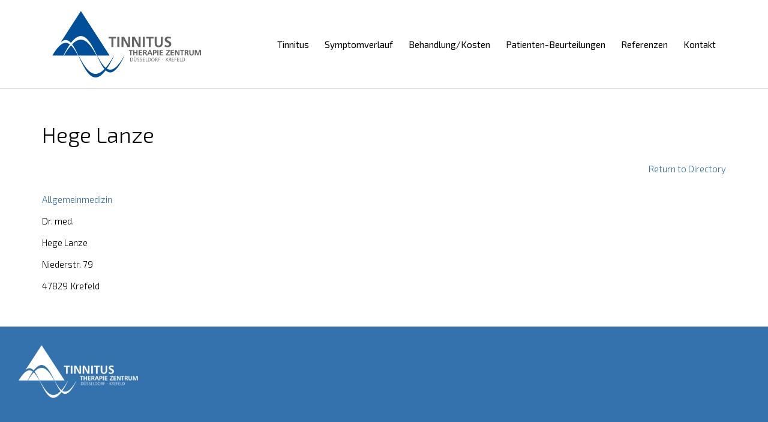

--- FILE ---
content_type: text/html; charset=UTF-8
request_url: https://t-t-z.de/arztsuche/8590/hege-lanze/
body_size: 12598
content:
<!DOCTYPE html>
<!--[if IE]><![endif]-->
<!--[if IE 8 ]> <html lang="de" class="no-js ie8"> <![endif]-->
<!--[if IE 9 ]> <html lang="de" class="no-js ie9"> <![endif]-->
<!--[if (gt IE 9)|!(IE)]><!--> <html lang="de" class="no-ie no-js"> <!--<![endif]-->

<head>
	<meta charset="UTF-8" />
	<meta http-equiv="X-UA-Compatible" content="IE=edge,chrome=1" />
	<meta name="viewport" content="width=device-width, initial-scale=1">

	<link rel="pingback" href="https://t-t-z.de/xmlrpc.php" />
	<title>Hege Lanze &#8211; TTZ &#8211; Tinnitus Therapie Zentrum</title>
<meta name='robots' content='max-image-preview:large' />
<link rel='dns-prefetch' href='//fonts.googleapis.com' />
<link rel='dns-prefetch' href='//use.fontawesome.com' />
<link rel='dns-prefetch' href='//s.w.org' />
<link rel="alternate" type="application/rss+xml" title="TTZ - Tinnitus Therapie Zentrum &raquo; Feed" href="https://t-t-z.de/feed/" />
<link rel="alternate" type="application/rss+xml" title="TTZ - Tinnitus Therapie Zentrum &raquo; Kommentar-Feed" href="https://t-t-z.de/comments/feed/" />
<link rel="alternate" type="application/rss+xml" title="TTZ - Tinnitus Therapie Zentrum &raquo;  Kommentar-Feed" href="https://t-t-z.de/arztsuche/8590/hege-lanze/feed/" />
<script type="text/javascript">
window._wpemojiSettings = {"baseUrl":"https:\/\/s.w.org\/images\/core\/emoji\/13.1.0\/72x72\/","ext":".png","svgUrl":"https:\/\/s.w.org\/images\/core\/emoji\/13.1.0\/svg\/","svgExt":".svg","source":{"concatemoji":"https:\/\/t-t-z.de\/wp-includes\/js\/wp-emoji-release.min.js?ver=5.9.12"}};
/*! This file is auto-generated */
!function(e,a,t){var n,r,o,i=a.createElement("canvas"),p=i.getContext&&i.getContext("2d");function s(e,t){var a=String.fromCharCode;p.clearRect(0,0,i.width,i.height),p.fillText(a.apply(this,e),0,0);e=i.toDataURL();return p.clearRect(0,0,i.width,i.height),p.fillText(a.apply(this,t),0,0),e===i.toDataURL()}function c(e){var t=a.createElement("script");t.src=e,t.defer=t.type="text/javascript",a.getElementsByTagName("head")[0].appendChild(t)}for(o=Array("flag","emoji"),t.supports={everything:!0,everythingExceptFlag:!0},r=0;r<o.length;r++)t.supports[o[r]]=function(e){if(!p||!p.fillText)return!1;switch(p.textBaseline="top",p.font="600 32px Arial",e){case"flag":return s([127987,65039,8205,9895,65039],[127987,65039,8203,9895,65039])?!1:!s([55356,56826,55356,56819],[55356,56826,8203,55356,56819])&&!s([55356,57332,56128,56423,56128,56418,56128,56421,56128,56430,56128,56423,56128,56447],[55356,57332,8203,56128,56423,8203,56128,56418,8203,56128,56421,8203,56128,56430,8203,56128,56423,8203,56128,56447]);case"emoji":return!s([10084,65039,8205,55357,56613],[10084,65039,8203,55357,56613])}return!1}(o[r]),t.supports.everything=t.supports.everything&&t.supports[o[r]],"flag"!==o[r]&&(t.supports.everythingExceptFlag=t.supports.everythingExceptFlag&&t.supports[o[r]]);t.supports.everythingExceptFlag=t.supports.everythingExceptFlag&&!t.supports.flag,t.DOMReady=!1,t.readyCallback=function(){t.DOMReady=!0},t.supports.everything||(n=function(){t.readyCallback()},a.addEventListener?(a.addEventListener("DOMContentLoaded",n,!1),e.addEventListener("load",n,!1)):(e.attachEvent("onload",n),a.attachEvent("onreadystatechange",function(){"complete"===a.readyState&&t.readyCallback()})),(n=t.source||{}).concatemoji?c(n.concatemoji):n.wpemoji&&n.twemoji&&(c(n.twemoji),c(n.wpemoji)))}(window,document,window._wpemojiSettings);
</script>
<style type="text/css">
img.wp-smiley,
img.emoji {
	display: inline !important;
	border: none !important;
	box-shadow: none !important;
	height: 1em !important;
	width: 1em !important;
	margin: 0 0.07em !important;
	vertical-align: -0.1em !important;
	background: none !important;
	padding: 0 !important;
}
</style>
	<link rel='stylesheet' id='my-custom-block-frontend-css-css'  href='https://t-t-z.de/wp-content/plugins/wpdm-gutenberg-blocks/build/style.css?ver=5.9.12' type='text/css' media='all' />
<style id='global-styles-inline-css' type='text/css'>
body{--wp--preset--color--black: #000000;--wp--preset--color--cyan-bluish-gray: #abb8c3;--wp--preset--color--white: #ffffff;--wp--preset--color--pale-pink: #f78da7;--wp--preset--color--vivid-red: #cf2e2e;--wp--preset--color--luminous-vivid-orange: #ff6900;--wp--preset--color--luminous-vivid-amber: #fcb900;--wp--preset--color--light-green-cyan: #7bdcb5;--wp--preset--color--vivid-green-cyan: #00d084;--wp--preset--color--pale-cyan-blue: #8ed1fc;--wp--preset--color--vivid-cyan-blue: #0693e3;--wp--preset--color--vivid-purple: #9b51e0;--wp--preset--gradient--vivid-cyan-blue-to-vivid-purple: linear-gradient(135deg,rgba(6,147,227,1) 0%,rgb(155,81,224) 100%);--wp--preset--gradient--light-green-cyan-to-vivid-green-cyan: linear-gradient(135deg,rgb(122,220,180) 0%,rgb(0,208,130) 100%);--wp--preset--gradient--luminous-vivid-amber-to-luminous-vivid-orange: linear-gradient(135deg,rgba(252,185,0,1) 0%,rgba(255,105,0,1) 100%);--wp--preset--gradient--luminous-vivid-orange-to-vivid-red: linear-gradient(135deg,rgba(255,105,0,1) 0%,rgb(207,46,46) 100%);--wp--preset--gradient--very-light-gray-to-cyan-bluish-gray: linear-gradient(135deg,rgb(238,238,238) 0%,rgb(169,184,195) 100%);--wp--preset--gradient--cool-to-warm-spectrum: linear-gradient(135deg,rgb(74,234,220) 0%,rgb(151,120,209) 20%,rgb(207,42,186) 40%,rgb(238,44,130) 60%,rgb(251,105,98) 80%,rgb(254,248,76) 100%);--wp--preset--gradient--blush-light-purple: linear-gradient(135deg,rgb(255,206,236) 0%,rgb(152,150,240) 100%);--wp--preset--gradient--blush-bordeaux: linear-gradient(135deg,rgb(254,205,165) 0%,rgb(254,45,45) 50%,rgb(107,0,62) 100%);--wp--preset--gradient--luminous-dusk: linear-gradient(135deg,rgb(255,203,112) 0%,rgb(199,81,192) 50%,rgb(65,88,208) 100%);--wp--preset--gradient--pale-ocean: linear-gradient(135deg,rgb(255,245,203) 0%,rgb(182,227,212) 50%,rgb(51,167,181) 100%);--wp--preset--gradient--electric-grass: linear-gradient(135deg,rgb(202,248,128) 0%,rgb(113,206,126) 100%);--wp--preset--gradient--midnight: linear-gradient(135deg,rgb(2,3,129) 0%,rgb(40,116,252) 100%);--wp--preset--duotone--dark-grayscale: url('#wp-duotone-dark-grayscale');--wp--preset--duotone--grayscale: url('#wp-duotone-grayscale');--wp--preset--duotone--purple-yellow: url('#wp-duotone-purple-yellow');--wp--preset--duotone--blue-red: url('#wp-duotone-blue-red');--wp--preset--duotone--midnight: url('#wp-duotone-midnight');--wp--preset--duotone--magenta-yellow: url('#wp-duotone-magenta-yellow');--wp--preset--duotone--purple-green: url('#wp-duotone-purple-green');--wp--preset--duotone--blue-orange: url('#wp-duotone-blue-orange');--wp--preset--font-size--small: 13px;--wp--preset--font-size--medium: 20px;--wp--preset--font-size--large: 36px;--wp--preset--font-size--x-large: 42px;}.has-black-color{color: var(--wp--preset--color--black) !important;}.has-cyan-bluish-gray-color{color: var(--wp--preset--color--cyan-bluish-gray) !important;}.has-white-color{color: var(--wp--preset--color--white) !important;}.has-pale-pink-color{color: var(--wp--preset--color--pale-pink) !important;}.has-vivid-red-color{color: var(--wp--preset--color--vivid-red) !important;}.has-luminous-vivid-orange-color{color: var(--wp--preset--color--luminous-vivid-orange) !important;}.has-luminous-vivid-amber-color{color: var(--wp--preset--color--luminous-vivid-amber) !important;}.has-light-green-cyan-color{color: var(--wp--preset--color--light-green-cyan) !important;}.has-vivid-green-cyan-color{color: var(--wp--preset--color--vivid-green-cyan) !important;}.has-pale-cyan-blue-color{color: var(--wp--preset--color--pale-cyan-blue) !important;}.has-vivid-cyan-blue-color{color: var(--wp--preset--color--vivid-cyan-blue) !important;}.has-vivid-purple-color{color: var(--wp--preset--color--vivid-purple) !important;}.has-black-background-color{background-color: var(--wp--preset--color--black) !important;}.has-cyan-bluish-gray-background-color{background-color: var(--wp--preset--color--cyan-bluish-gray) !important;}.has-white-background-color{background-color: var(--wp--preset--color--white) !important;}.has-pale-pink-background-color{background-color: var(--wp--preset--color--pale-pink) !important;}.has-vivid-red-background-color{background-color: var(--wp--preset--color--vivid-red) !important;}.has-luminous-vivid-orange-background-color{background-color: var(--wp--preset--color--luminous-vivid-orange) !important;}.has-luminous-vivid-amber-background-color{background-color: var(--wp--preset--color--luminous-vivid-amber) !important;}.has-light-green-cyan-background-color{background-color: var(--wp--preset--color--light-green-cyan) !important;}.has-vivid-green-cyan-background-color{background-color: var(--wp--preset--color--vivid-green-cyan) !important;}.has-pale-cyan-blue-background-color{background-color: var(--wp--preset--color--pale-cyan-blue) !important;}.has-vivid-cyan-blue-background-color{background-color: var(--wp--preset--color--vivid-cyan-blue) !important;}.has-vivid-purple-background-color{background-color: var(--wp--preset--color--vivid-purple) !important;}.has-black-border-color{border-color: var(--wp--preset--color--black) !important;}.has-cyan-bluish-gray-border-color{border-color: var(--wp--preset--color--cyan-bluish-gray) !important;}.has-white-border-color{border-color: var(--wp--preset--color--white) !important;}.has-pale-pink-border-color{border-color: var(--wp--preset--color--pale-pink) !important;}.has-vivid-red-border-color{border-color: var(--wp--preset--color--vivid-red) !important;}.has-luminous-vivid-orange-border-color{border-color: var(--wp--preset--color--luminous-vivid-orange) !important;}.has-luminous-vivid-amber-border-color{border-color: var(--wp--preset--color--luminous-vivid-amber) !important;}.has-light-green-cyan-border-color{border-color: var(--wp--preset--color--light-green-cyan) !important;}.has-vivid-green-cyan-border-color{border-color: var(--wp--preset--color--vivid-green-cyan) !important;}.has-pale-cyan-blue-border-color{border-color: var(--wp--preset--color--pale-cyan-blue) !important;}.has-vivid-cyan-blue-border-color{border-color: var(--wp--preset--color--vivid-cyan-blue) !important;}.has-vivid-purple-border-color{border-color: var(--wp--preset--color--vivid-purple) !important;}.has-vivid-cyan-blue-to-vivid-purple-gradient-background{background: var(--wp--preset--gradient--vivid-cyan-blue-to-vivid-purple) !important;}.has-light-green-cyan-to-vivid-green-cyan-gradient-background{background: var(--wp--preset--gradient--light-green-cyan-to-vivid-green-cyan) !important;}.has-luminous-vivid-amber-to-luminous-vivid-orange-gradient-background{background: var(--wp--preset--gradient--luminous-vivid-amber-to-luminous-vivid-orange) !important;}.has-luminous-vivid-orange-to-vivid-red-gradient-background{background: var(--wp--preset--gradient--luminous-vivid-orange-to-vivid-red) !important;}.has-very-light-gray-to-cyan-bluish-gray-gradient-background{background: var(--wp--preset--gradient--very-light-gray-to-cyan-bluish-gray) !important;}.has-cool-to-warm-spectrum-gradient-background{background: var(--wp--preset--gradient--cool-to-warm-spectrum) !important;}.has-blush-light-purple-gradient-background{background: var(--wp--preset--gradient--blush-light-purple) !important;}.has-blush-bordeaux-gradient-background{background: var(--wp--preset--gradient--blush-bordeaux) !important;}.has-luminous-dusk-gradient-background{background: var(--wp--preset--gradient--luminous-dusk) !important;}.has-pale-ocean-gradient-background{background: var(--wp--preset--gradient--pale-ocean) !important;}.has-electric-grass-gradient-background{background: var(--wp--preset--gradient--electric-grass) !important;}.has-midnight-gradient-background{background: var(--wp--preset--gradient--midnight) !important;}.has-small-font-size{font-size: var(--wp--preset--font-size--small) !important;}.has-medium-font-size{font-size: var(--wp--preset--font-size--medium) !important;}.has-large-font-size{font-size: var(--wp--preset--font-size--large) !important;}.has-x-large-font-size{font-size: var(--wp--preset--font-size--x-large) !important;}
</style>
<link rel='stylesheet' id='contact-form-7-css'  href='https://t-t-z.de/wp-content/plugins/contact-form-7/includes/css/styles.css?ver=5.4.2' type='text/css' media='all' />
<link rel='stylesheet' id='wpdm-font-awesome-css'  href='https://t-t-z.de/wp-content/plugins/download-manager/assets/fontawesome/css/all.min.css?ver=5.9.12' type='text/css' media='all' />
<link rel='stylesheet' id='wpdm-frontend-css-css'  href='https://t-t-z.de/wp-content/plugins/download-manager/assets/bootstrap/css/bootstrap.min.css?ver=5.9.12' type='text/css' media='all' />
<link rel='stylesheet' id='wpdm-front-css'  href='https://t-t-z.de/wp-content/plugins/download-manager/assets/css/front.css?ver=5.9.12' type='text/css' media='all' />
<link rel='stylesheet' id='rs-plugin-settings-css'  href='https://t-t-z.de/wp-content/plugins/revslider/public/assets/css/rs6.css?ver=6.4.4' type='text/css' media='all' />
<style id='rs-plugin-settings-inline-css' type='text/css'>
#rs-demo-id {}
</style>
<link rel='stylesheet' id='timetable_sf_style-css'  href='https://t-t-z.de/wp-content/plugins/timetable/style/superfish.css?ver=5.9.12' type='text/css' media='all' />
<link rel='stylesheet' id='timetable_style-css'  href='https://t-t-z.de/wp-content/plugins/timetable/style/style.css?ver=5.9.12' type='text/css' media='all' />
<link rel='stylesheet' id='timetable_event_template-css'  href='https://t-t-z.de/wp-content/plugins/timetable/style/event_template.css?ver=5.9.12' type='text/css' media='all' />
<link rel='stylesheet' id='timetable_responsive_style-css'  href='https://t-t-z.de/wp-content/plugins/timetable/style/responsive.css?ver=5.9.12' type='text/css' media='all' />
<link rel='stylesheet' id='timetable_font_lato-css'  href='https://fonts.googleapis.com/css?family=Lato%3A400%2C700&#038;ver=5.9.12' type='text/css' media='all' />
<link rel='stylesheet' id='parent-style-css'  href='https://t-t-z.de/wp-content/themes/health-center/style.css?ver=5.9.12' type='text/css' media='all' />
<link rel='stylesheet' id='child-style-css'  href='https://t-t-z.de/wp-content/themes/health-center-child/style.css?ver=5.9.12' type='text/css' media='all' />
<link rel='stylesheet' id='wpbdp_font_awesome-css'  href='https://use.fontawesome.com/releases/v5.14.0/css/all.css?ver=5.14.0' type='text/css' media='all' />
<link rel='stylesheet' id='wpbdp-widgets-css'  href='https://t-t-z.de/wp-content/plugins/business-directory-plugin/assets/css/widgets.min.css?ver=5.13.4' type='text/css' media='all' />
<link rel='stylesheet' id='wpbdp-base-css-css'  href='https://t-t-z.de/wp-content/plugins/business-directory-plugin/assets/css/wpbdp.min.css?ver=5.13.4' type='text/css' media='all' />
<style id='wpbdp-base-css-inline-css' type='text/css'>
html{ --bd-main-color:#569AF6; --bd-main-color-20:#569AF633;--bd-main-color-8:#569AF614;}
</style>
<link rel='stylesheet' id='video-js-css'  href='https://t-t-z.de/wp-content/plugins/video-embed-thumbnail-generator/video-js/v5/video-js.min.css?ver=5.20.5' type='text/css' media='all' />
<link rel='stylesheet' id='video-js-kg-skin-css'  href='https://t-t-z.de/wp-content/plugins/video-embed-thumbnail-generator/video-js/v5/kg-video-js-skin.css?ver=4.7.4b' type='text/css' media='all' />
<link rel='stylesheet' id='kgvid_video_styles-css'  href='https://t-t-z.de/wp-content/plugins/video-embed-thumbnail-generator/css/kgvid_styles.css?ver=4.7.4b' type='text/css' media='all' />
<link rel='stylesheet' id='wpv-gfonts-css'  href='//fonts.googleapis.com/css?family=Exo+2%3A300%2Cbold%2C600italic%2Cnormal&#038;subset=latin&#038;ver=13' type='text/css' media='all' />
<link rel='stylesheet' id='front-magnific-popup-css'  href='https://t-t-z.de/wp-content/themes/health-center/wpv_theme/assets/css/magnific.css?ver=5.9.12' type='text/css' media='all' />
<link rel='stylesheet' id='front-all-css'  href='https://t-t-z.de/wp-content/themes/health-center/cache/all.css?ver=1527259836' type='text/css' media='all' />
<style id='front-all-inline-css' type='text/css'>
.page-id-1849 .page-header .title {
padding-top: 60px;
}
.clearboth { clear: both; }

.beurteilungen h2 {
    color: #3472ad;
}

#wpv-overlay-search {
    display: none;
}

/* Welcome page only! */
.screens .linkarea img{
	box-shadow: 0px 2px 4px 0px rgba(0,0,0,0.10);
	transition: all .3s ease;
	border-radius: 2px;
}

.screens .linkarea img:hover {
	box-shadow: 0px 2px 20px 0px rgba(0,0,0,0.16);
	margin-top: -10px;
}
.page-id-7948 #style-switcher{
display: none;
}

.w-header {
	text-align: center;
}
.w-header .grid-1-5{
	display: inline-block;
	float: none;
	vertical-align: top:
}
.w-header h3{
	margin: 0px;
	font-weight: 600;
	color: #fff;
}
.w-header p{
	margin-top: 0.5em
}
.w-header .sep-3{
	opacity: 0.2;
}
.w-header h1, .w-header h4, .w-header p, .w-white{
	color: #fff !important;
}

body.page-id-7948.no-header-sidebars.no-page-header .page-wrapper{
	padding-top: 0px;
}

.page-id-7948 h2{
	font-size: 3em;
	line-height: 1em;
	font-weight: 100;
	color: #7C8A8D;
	margin-bottom: 10px;
}

.big-text {
	font-size: 1.3em;
	line-height: 1.2em;
	font-weight: 100
}

.plugin-logos img{
	padding: 0px 20px;
	display: inline-block;
}


.more-testimonials{
	border: solid 1px #EDEDED;
	text-align: center;
	padding: 20px 30px;
	border: 1px solid #D9D9D9;
}
.more-testimonials h3{
	margin-bottom: 9px;
	margin-top: 6px;
}
.more-testimonials p{
	margin-top: 0px;
}
.dark-bg h2{
	color: #fff !important;
}

@media (max-width: 958px){
.twitter-button{
	margin-bottom: 20px;
}
body.page-id-7948 .row{
	margin-bottom: 0px;
}
.w-hide-bg{
	padding:0px !important;
	background-image: none !important;
}
.dark-bg{
	background-image: none !important;
}

.w-mobile-hide{
	display: none;
}
.w-hide-bg .push{
	display: none;
}
}

input[type="button"].wpbdp-button
{
    display:inline;
    width: 200px;
    margin: 0 10px;
}
.wpbdp-main-links {
    width: 100%;
}

.wpbdp-field-plz {
  display: inline;
  float: left !important;
  margin-right: 5px;
  width: auto !important;
}

.wpbdp-pagination .next {
  float: right;
  padding-bottom: 15px;
}

#wpbdp-search-form input[type="submit"] {
  width: 200px;
}

.widget_search .searchform::before, .widget_search #searchform::before, .widget_product_search .searchform::before, .widget_product_search #searchform::before {
  font: 26px/48px icomoon;
}

#main-menu .menu .sub-menu {
  width: 250px;
}

.loop-wrapper.news .post-article .post-content-outer {
  padding: 0px 0 0;
}

/* Footer */
footer.main-footer .widget.widget_nav_menu .menu li.current_page_item a {
  padding: 10px !important;
}

/* Mobile Menu */
.csstransforms.js .responsive-layout .mp-back {
  background: #3472ad;
}
</style>
<link rel='stylesheet' id='shiftnav-css'  href='https://t-t-z.de/wp-content/plugins/shiftnav-responsive-mobile-menu/assets/css/shiftnav.min.css?ver=1.7.1' type='text/css' media='all' />
<link rel='stylesheet' id='shiftnav-font-awesome-css'  href='https://t-t-z.de/wp-content/plugins/shiftnav-responsive-mobile-menu/assets/css/fontawesome/css/font-awesome.min.css?ver=1.7.1' type='text/css' media='all' />
<link rel='stylesheet' id='shiftnav-light-css'  href='https://t-t-z.de/wp-content/plugins/shiftnav-responsive-mobile-menu/assets/css/skins/light.css?ver=1.7.1' type='text/css' media='all' />
<script type='text/javascript' src='https://t-t-z.de/wp-includes/js/jquery/jquery.min.js?ver=3.6.0' id='jquery-core-js'></script>
<script type='text/javascript' src='https://t-t-z.de/wp-includes/js/jquery/jquery-migrate.min.js?ver=3.3.2' id='jquery-migrate-js'></script>
<script type='text/javascript' src='https://t-t-z.de/wp-content/plugins/download-manager/assets/bootstrap/js/popper.min.js?ver=5.9.12' id='wpdm-poper-js'></script>
<script type='text/javascript' src='https://t-t-z.de/wp-content/plugins/download-manager/assets/bootstrap/js/bootstrap.min.js?ver=5.9.12' id='wpdm-frontend-js-js'></script>
<script type='text/javascript' id='wpdm-frontjs-js-extra'>
/* <![CDATA[ */
var wpdm_url = {"home":"https:\/\/t-t-z.de\/","site":"https:\/\/t-t-z.de\/","ajax":"https:\/\/t-t-z.de\/wp-admin\/admin-ajax.php"};
var wpdm_js = {"spinner":"<i class=\"fas fa-sun fa-spin\"><\/i>","client_id":"11ea73a682762d26e0c7fee5da6d5ee5"};
var wpdm_strings = {"pass_var":"Password Verified!","pass_var_q":"Please click following button to start download.","start_dl":"Start Download"};
/* ]]> */
</script>
<script type='text/javascript' src='https://t-t-z.de/wp-content/plugins/download-manager/assets/js/front.js?ver=3.2.86' id='wpdm-frontjs-js'></script>
<script type='text/javascript' src='https://t-t-z.de/wp-content/plugins/revslider/public/assets/js/rbtools.min.js?ver=6.4.4' id='tp-tools-js'></script>
<script type='text/javascript' src='https://t-t-z.de/wp-content/plugins/revslider/public/assets/js/rs6.min.js?ver=6.4.4' id='revmin-js'></script>
<script type='text/javascript' src='https://t-t-z.de/wp-includes/js/jquery/ui/core.min.js?ver=1.13.1' id='jquery-ui-core-js'></script>
<script type='text/javascript' src='https://t-t-z.de/wp-content/plugins/timetable/js/timetable.js?ver=5.9.12' id='timetable_main-js'></script>
<script type='text/javascript' src='https://t-t-z.de/wp-content/themes/health-center/vamtam/assets/js/modernizr.min.js?ver=5.9.12' id='modernizr-js'></script>
<script type='text/javascript' src='https://t-t-z.de/wp-content/plugins/business-directory-plugin/assets/vendor/jQuery-File-Upload/js/jquery.iframe-transport.js?ver=10.7.0' id='jquery-file-upload-iframe-transport-js'></script>
<script type='text/javascript' src='https://t-t-z.de/wp-content/plugins/business-directory-plugin/assets/vendor/jQuery-File-Upload/js/jquery.fileupload.js?ver=10.7.0' id='jquery-file-upload-js'></script>
<script type='text/javascript' src='https://t-t-z.de/wp-content/plugins/business-directory-plugin/assets/js/dnd-upload.min.js?ver=5.13.4' id='wpbdp-dnd-upload-js'></script>
<script type='text/javascript' src='https://t-t-z.de/wp-content/plugins/business-directory-plugin/assets/vendor/jquery-breakpoints/jquery-breakpoints.min.js?ver=0.0.11' id='breakpoints.js-js'></script>
<script type='text/javascript' src='https://t-t-z.de/wp-includes/js/jquery/ui/mouse.min.js?ver=1.13.1' id='jquery-ui-mouse-js'></script>
<script type='text/javascript' src='https://t-t-z.de/wp-includes/js/jquery/ui/sortable.min.js?ver=1.13.1' id='jquery-ui-sortable-js'></script>
<script type='text/javascript' src='https://t-t-z.de/wp-includes/js/jquery/ui/datepicker.min.js?ver=1.13.1' id='jquery-ui-datepicker-js'></script>
<script type='text/javascript' id='jquery-ui-datepicker-js-after'>
jQuery(function(jQuery){jQuery.datepicker.setDefaults({"closeText":"Schlie\u00dfen","currentText":"Heute","monthNames":["Januar","Februar","M\u00e4rz","April","Mai","Juni","Juli","August","September","Oktober","November","Dezember"],"monthNamesShort":["Jan.","Feb.","M\u00e4rz","Apr.","Mai","Juni","Juli","Aug.","Sep.","Okt.","Nov.","Dez."],"nextText":"Weiter","prevText":"Zur\u00fcck","dayNames":["Sonntag","Montag","Dienstag","Mittwoch","Donnerstag","Freitag","Samstag"],"dayNamesShort":["So.","Mo.","Di.","Mi.","Do.","Fr.","Sa."],"dayNamesMin":["S","M","D","M","D","F","S"],"dateFormat":"MM d, yy","firstDay":1,"isRTL":false});});
</script>
<script type='text/javascript' id='wpbdp-js-js-extra'>
/* <![CDATA[ */
var wpbdp_global = {"ajaxurl":"https:\/\/t-t-z.de\/wp-admin\/admin-ajax.php","nonce":"cde6d9b05f"};
/* ]]> */
</script>
<script type='text/javascript' src='https://t-t-z.de/wp-content/plugins/business-directory-plugin/assets/js/wpbdp.min.js?ver=5.13.4' id='wpbdp-js-js'></script>
<link rel="https://api.w.org/" href="https://t-t-z.de/wp-json/" /><link rel="EditURI" type="application/rsd+xml" title="RSD" href="https://t-t-z.de/xmlrpc.php?rsd" />
<link rel="wlwmanifest" type="application/wlwmanifest+xml" href="https://t-t-z.de/wp-includes/wlwmanifest.xml" /> 
<meta name="generator" content="WordPress 5.9.12" />
<link rel="canonical" href="https://t-t-z.de/arztsuche/8590/hege-lanze/" />
<link rel='shortlink' href='https://t-t-z.de/?p=8590' />
<link rel="alternate" type="application/json+oembed" href="https://t-t-z.de/wp-json/oembed/1.0/embed?url=https%3A%2F%2Ft-t-z.de%2Farztsuche%2F8590%2Fhege-lanze%2F" />
<link rel="alternate" type="text/xml+oembed" href="https://t-t-z.de/wp-json/oembed/1.0/embed?url=https%3A%2F%2Ft-t-z.de%2Farztsuche%2F8590%2Fhege-lanze%2F&#038;format=xml" />

	<!-- ShiftNav CSS
	================================================================ -->
	<style type="text/css" id="shiftnav-dynamic-css">

	@media only screen and (min-width:960px){ #shiftnav-toggle-main, .shiftnav-toggle-mobile{ display:none; } .shiftnav-wrap { padding-top:0 !important; } }

/** ShiftNav Custom Menu Styles (Customizer) **/
/* togglebar */
#shiftnav-toggle-main.shiftnav-toggle-main-entire-bar:before, #shiftnav-toggle-main .shiftnav-toggle-burger { font-size:20px; }

/* Status: Loaded from Transient */

	</style>
	<!-- end ShiftNav CSS -->

	
		<script
			type="text/javascript">var ajaxurl = 'https://t-t-z.de/wp-admin/admin-ajax.php';</script>

		<style type="text/css">.recentcomments a{display:inline !important;padding:0 !important;margin:0 !important;}</style><meta name="generator" content="Powered by Slider Revolution 6.4.4 - responsive, Mobile-Friendly Slider Plugin for WordPress with comfortable drag and drop interface." />
<script type="text/javascript">function setREVStartSize(e){
			//window.requestAnimationFrame(function() {				 
				window.RSIW = window.RSIW===undefined ? window.innerWidth : window.RSIW;	
				window.RSIH = window.RSIH===undefined ? window.innerHeight : window.RSIH;	
				try {								
					var pw = document.getElementById(e.c).parentNode.offsetWidth,
						newh;
					pw = pw===0 || isNaN(pw) ? window.RSIW : pw;
					e.tabw = e.tabw===undefined ? 0 : parseInt(e.tabw);
					e.thumbw = e.thumbw===undefined ? 0 : parseInt(e.thumbw);
					e.tabh = e.tabh===undefined ? 0 : parseInt(e.tabh);
					e.thumbh = e.thumbh===undefined ? 0 : parseInt(e.thumbh);
					e.tabhide = e.tabhide===undefined ? 0 : parseInt(e.tabhide);
					e.thumbhide = e.thumbhide===undefined ? 0 : parseInt(e.thumbhide);
					e.mh = e.mh===undefined || e.mh=="" || e.mh==="auto" ? 0 : parseInt(e.mh,0);		
					if(e.layout==="fullscreen" || e.l==="fullscreen") 						
						newh = Math.max(e.mh,window.RSIH);					
					else{					
						e.gw = Array.isArray(e.gw) ? e.gw : [e.gw];
						for (var i in e.rl) if (e.gw[i]===undefined || e.gw[i]===0) e.gw[i] = e.gw[i-1];					
						e.gh = e.el===undefined || e.el==="" || (Array.isArray(e.el) && e.el.length==0)? e.gh : e.el;
						e.gh = Array.isArray(e.gh) ? e.gh : [e.gh];
						for (var i in e.rl) if (e.gh[i]===undefined || e.gh[i]===0) e.gh[i] = e.gh[i-1];
											
						var nl = new Array(e.rl.length),
							ix = 0,						
							sl;					
						e.tabw = e.tabhide>=pw ? 0 : e.tabw;
						e.thumbw = e.thumbhide>=pw ? 0 : e.thumbw;
						e.tabh = e.tabhide>=pw ? 0 : e.tabh;
						e.thumbh = e.thumbhide>=pw ? 0 : e.thumbh;					
						for (var i in e.rl) nl[i] = e.rl[i]<window.RSIW ? 0 : e.rl[i];
						sl = nl[0];									
						for (var i in nl) if (sl>nl[i] && nl[i]>0) { sl = nl[i]; ix=i;}															
						var m = pw>(e.gw[ix]+e.tabw+e.thumbw) ? 1 : (pw-(e.tabw+e.thumbw)) / (e.gw[ix]);					
						newh =  (e.gh[ix] * m) + (e.tabh + e.thumbh);
					}				
					if(window.rs_init_css===undefined) window.rs_init_css = document.head.appendChild(document.createElement("style"));					
					document.getElementById(e.c).height = newh+"px";
					window.rs_init_css.innerHTML += "#"+e.c+"_wrapper { height: "+newh+"px }";				
				} catch(e){
					console.log("Failure at Presize of Slider:" + e)
				}					   
			//});
		  };</script>
<meta name="generator" content="WordPress Download Manager 3.2.86" />
                <style>
        /* WPDM Link Template Styles */        </style>
                <style>

            :root {
                --color-primary: #4a8eff;
                --color-primary-rgb: 74, 142, 255;
                --color-primary-hover: #4a8eff;
                --color-primary-active: #4a8eff;
                --color-secondary: #6c757d;
                --color-secondary-rgb: 108, 117, 125;
                --color-secondary-hover: #6c757d;
                --color-secondary-active: #6c757d;
                --color-success: #18ce0f;
                --color-success-rgb: 24, 206, 15;
                --color-success-hover: #18ce0f;
                --color-success-active: #18ce0f;
                --color-info: #2CA8FF;
                --color-info-rgb: 44, 168, 255;
                --color-info-hover: #2CA8FF;
                --color-info-active: #2CA8FF;
                --color-warning: #FFB236;
                --color-warning-rgb: 255, 178, 54;
                --color-warning-hover: #FFB236;
                --color-warning-active: #FFB236;
                --color-danger: #ff5062;
                --color-danger-rgb: 255, 80, 98;
                --color-danger-hover: #ff5062;
                --color-danger-active: #ff5062;
                --color-green: #30b570;
                --color-blue: #0073ff;
                --color-purple: #8557D3;
                --color-red: #ff5062;
                --color-muted: rgba(69, 89, 122, 0.6);
                --wpdm-font: "Rubik", -apple-system, BlinkMacSystemFont, "Segoe UI", Roboto, Helvetica, Arial, sans-serif, "Apple Color Emoji", "Segoe UI Emoji", "Segoe UI Symbol";
            }

            .wpdm-download-link.btn.btn-secondary {
                border-radius: 4px;
            }


        </style>
        </head>
<body class="wpbdp_listing-template-default single single-wpbdp_listing postid-8590 layout-full full pagination-load-more  wpv-not-scrolled has-page-header has-header-slider no-header-sidebars responsive-layout no-breadcrumbs no-slider-button-thumbnails sticky-header wpbdp-with-button-styles business-directory wpbdp-view-show_listing wpbdp-wp-theme-health-center-child wpbdp-wp-theme-health-center wpbdp-theme-no_theme">
	<span id="top"></span>
		<div id="page" class="main-container">

		<div class="fixed-header-box">
	<header class="main-header layout-logo-menu">
				<div class="limit-wrapper">
	<div class="header-contents header-content-wrapper">
		<div class="first-row">
			<div class="logo-wrapper">
	<a href="#" id="mp-menu-trigger" class="icon-b" data-icon="&#57801;">Open/Close Menu</a>
		<a href="https://t-t-z.de" title="TTZ &#8211; Tinnitus Therapie Zentrum" class="logo " style="min-width:281.5px">			<img src="https://t-t-z.de/wp-content/uploads/2015/12/Logo-Redesign_01_01_OG.jpg" alt="TTZ &#8211; Tinnitus Therapie Zentrum" class="normal-logo" height="147" style="padding: -36px 0; max-height: 147px;"/>
			</a>
		<div class="mobile-logo-additions">
							<button class="header-search icon wpv-overlay-search-trigger">&#57645;</button>
			</div>
</div>		</div>

		<div class="second-row ">
			<div id="menus">
				<nav id="main-menu">
		<a href="#main" title="Skip to content" class="visuallyhidden">Skip to content</a>
	<div class="menu-main-menu-container"><ul id="menu-main-menu" class="menu"><li id="menu-item-8923" class="menu-item menu-item-type-custom menu-item-object-custom menu-item-has-children menu-item-8923"><a href="#"><span>Tinnitus</span></a>
<div class='sub-menu-wrapper'><ul class="sub-menu">
	<li id="menu-item-8922" class="menu-item menu-item-type-post_type menu-item-object-page menu-item-8922"><a href="https://t-t-z.de/tinnitus/"><span>Allgemeine Informationen</span></a></li>
	<li id="menu-item-8921" class="menu-item menu-item-type-custom menu-item-object-custom menu-item-8921"><a href="/#TTZ"><span>Unser Tinnitus-Therapie-Zentrum</span></a></li>
</ul></div>
</li>
<li id="menu-item-8177" class="menu-item menu-item-type-post_type menu-item-object-page menu-item-8177"><a href="https://t-t-z.de/symptomverlauf/"><span>Symptomverlauf</span></a></li>
<li id="menu-item-8176" class="menu-item menu-item-type-post_type menu-item-object-page menu-item-8176"><a href="https://t-t-z.de/behandlung-kosten/"><span>Behandlung/Kosten</span></a></li>
<li id="menu-item-8224" class="menu-item menu-item-type-post_type menu-item-object-page menu-item-8224"><a href="https://t-t-z.de/patienten-beurteilungen/"><span>Patienten-Beurteilungen</span></a></li>
<li id="menu-item-8895" class="menu-item menu-item-type-custom menu-item-object-custom menu-item-has-children menu-item-8895"><a href="#"><span>Referenzen</span></a>
<div class='sub-menu-wrapper'><ul class="sub-menu">
	<li id="menu-item-8892" class="menu-item menu-item-type-post_type menu-item-object-page menu-item-8892"><a href="https://t-t-z.de/referenzen-medienarchiv/"><span>Referenzen</span></a></li>
	<li id="menu-item-8900" class="menu-item menu-item-type-custom menu-item-object-custom menu-item-8900"><a href="/referenzen-medienarchiv/#medienarchiv"><span>Medienarchiv</span></a></li>
</ul></div>
</li>
<li id="menu-item-8169" class="menu-item menu-item-type-post_type menu-item-object-page menu-item-8169"><a href="https://t-t-z.de/kontakt/"><span>Kontakt</span></a></li>
</ul></div></nav>			</div>
		</div>

		
		
			</div>
</div>	</header>

	</div><!-- / .fixed-header-box -->
<div class="shadow-bottom"></div>
		
		<div class="boxed-layout">
			<div class="pane-wrapper clearfix">
				<header class="header-middle row normal type-slider" style="">
			<div id="header-slider-container" class="revslider">
			<div class="header-slider-wrapper">
							</div>
		</div>
		</header>				<div id="main-content">
					<div id="sub-header" class="layout-full has-background">
	<div class="meta-header" style="">
		<div class="limit-wrapper">
			<div class="meta-header-inside">
				<header class="page-header ">
				<div class="page-header-content">
														</div>
			</header>			</div>
		</div>
	</div>
</div>					<!-- #main (do not remove this comment) -->
					<div id="main" role="main" class="wpv-main layout-full">
												<div class="limit-wrapper">

	<div class="row page-wrapper">
		
		<article id="post-0" class="full post-0 page type-page status-draft hentry wpbdp-view-content-wrapper">
						<div class="page-content">
				
<div id="wpbdp-listing-8590" class="wpbdp-listing-8590 wpbdp-listing single wpbdp-single wpbdp-listing-single wpbdp-listing-plan-id-1 wpbdp-listing-plan-kostenloser_eintrag wpbdp-listing-category-id-153">
        <div class="listing-title">
        <h1>Hege Lanze</h1>
	    	        	        </div>

    <div class="listing-actions cf">
<span class="back-to-dir-buttons"><a href="https://t-t-z.de/arztsuche/" class="back-to-dir">Return to Directory</a></span></div>
<div class="listing-columns">

<div class="listing-details cf">
    <div class="wpbdp-field-display wpbdp-field wpbdp-field-value field-display field-value wpbdp-field-praxis_fuer wpbdp-field-category wpbdp-field-type-select wpbdp-field-association-category  " ><div class="value"><a href="https://t-t-z.de/arztsuche/wpbdp_category/allgemeinmedizin/" rel="tag">Allgemeinmedizin</a></div></div><div class="wpbdp-field-display wpbdp-field wpbdp-field-value field-display field-value wpbdp-field-titel wpbdp-field-meta wpbdp-field-type-textfield wpbdp-field-association-meta  " ><div class="value">Dr. med.</div></div><div class="wpbdp-field-display wpbdp-field wpbdp-field-value field-display field-value wpbdp-field-name wpbdp-field-title wpbdp-field-type-textfield wpbdp-field-association-title  " ><div class="value">Hege Lanze</div></div><div class="wpbdp-field-display wpbdp-field wpbdp-field-value field-display field-value wpbdp-field-strasse wpbdp-field-meta wpbdp-field-type-textarea wpbdp-field-association-meta  " ><div class="value">Niederstr. 79</div></div><div class="wpbdp-field-display wpbdp-field wpbdp-field-value field-display field-value wpbdp-field-plz wpbdp-field-meta wpbdp-field-type-textfield wpbdp-field-association-meta  " ><div class="value">47829</div></div><div class="wpbdp-field-display wpbdp-field wpbdp-field-value field-display field-value wpbdp-field-ort wpbdp-field-meta wpbdp-field-type-textfield wpbdp-field-association-meta  " ><div class="value">Krefeld</div></div></div>
</div>
</div>
<div class="comments">
</div><script type="application/ld+json">{"@context":"http:\/\/schema.org","@type":"LocalBusiness","name":"Hege Lanze","url":"https:\/\/t-t-z.de\/arztsuche\/8590\/hege-lanze\/","priceRange":"$$"}</script>											</div>

			
		</article>

		
	</div>

					</div> <!-- .limit-wrapper -->

				</div><!-- / #main (do not remove this comment) -->

			</div><!-- #main-content -->

							<footer class="main-footer">
											<div class="footer-sidebars-wrapper">
							<div id="footer-sidebars" data-rows="5">
	<div class="row" data-num="0">
																<aside class="full  last ">
					<section id="text-13" class="widget widget_text">			<div class="textwidget"><div class="row "><div class="wpv-grid grid-1-4  wpv-first-level first unextended" style="padding-top:0px;padding-bottom:0px" id="wpv-column-de41affd3e003010dfde79077eac235e" ><div class="push" style='height:20px'></div>
<a href="/"><img class="size-full" alt="logo_footer" src="/wp-content/uploads/2015/12/Logo-Redesign_weiss-transparent_01_01_OG.png" width="200" height="50" /></a></div>

<div class="wpv-grid grid-3-4  wpv-first-level unextended" style="padding-top:0px;padding-bottom:0px" id="wpv-column-8d55789e27df33c5c01441ed4873ad9d" ><!-- [push h="15"]
[rev_slider footer-logos]
[push h="-30"] --></div></div>

</div>
		</section>				</aside>
									</div><div class="row" data-num="1">
																							<aside class="cell-1-4  fit">
					<section id="text-14" class="widget widget_text"><h4 class="widget-title">Warum TTZ-Krefeld</h4>			<div class="textwidget">Die Vielfalt der therapeutischen Angebote erschwert die Orientierung auf der Suche nach Hilfen.<br><br>Die beim Ohrgeräusch dringend nötige vernetzte Zusammenarbeit der verschiedenen Fachrichtungen muss jedoch nicht Aufgabe des Patienten sein, sondern sollte vielmehr Konzept und Grundlage aller helfenden Angebote sein. 

<div class="push" style='height:20px'></div>
<a href="/behandlung-kosten" target="_self" style='font-size: 16px;' class="button vamtam-button accent4  button-border hover-accent1 " rel="noopener"><span class="btext">Jetzt informieren →</span></a></div>
		</section>				</aside>
																							<aside class="cell-1-4  fit">
					<section id="wpv_posts-7" class="widget wpv_posts"><h4 class="widget-title">Letzte Beiträge</h4>			<ul class="posts_list clearfix ">
									<li>
						<div class="clearfix">
															<div class="thumbnail">
									<a href="https://t-t-z.de/evaluation-of-5536-patients/" rel="bookmark" title="Evaluation of 5536 patients">
										<img width="43" height="43" src="https://t-t-z.de/wp-content/uploads/2016/11/Logo-BioMedCentral_background-43x43.png" class="attachment-posts-widget-thumb-small size-posts-widget-thumb-small wp-post-image" alt="Evaluation of 5536 patients" title="Evaluation of 5536 patients" srcset="https://t-t-z.de/wp-content/uploads/2016/11/Logo-BioMedCentral_background-43x43.png 43w, https://t-t-z.de/wp-content/uploads/2016/11/Logo-BioMedCentral_background-150x150.png 150w, https://t-t-z.de/wp-content/uploads/2016/11/Logo-BioMedCentral_background-60x60.png 60w" sizes="(max-width: 43px) 100vw, 43px" />									</a>
								</div>
														<div class="post_extra_info ">
								<h6 class="title">
									<a href="https://t-t-z.de/evaluation-of-5536-patients/" rel="bookmark" title="Evaluation of 5536 patients">Evaluation of 5536 patients</a>
								</h6>
								<div>
									November 21, 2016								</div>
							</div>
						</div>
					</li>
									<li>
						<div class="clearfix">
															<div class="thumbnail">
									<a href="https://t-t-z.de/tinnitus-app-tinnitracks/" rel="bookmark" title="Tinnitus-App / Tinnitracks">
										<img width="43" height="29" src="https://t-t-z.de/wp-content/uploads/2015/12/iStock_000005724729_Full-e1459514880722.jpg" class="attachment-posts-widget-thumb-small size-posts-widget-thumb-small wp-post-image" alt="Tinnitus-App / Tinnitracks" loading="lazy" title="Tinnitus-App / Tinnitracks" />									</a>
								</div>
														<div class="post_extra_info ">
								<h6 class="title">
									<a href="https://t-t-z.de/tinnitus-app-tinnitracks/" rel="bookmark" title="Tinnitus-App / Tinnitracks">Tinnitus-App / Tinnitracks</a>
								</h6>
								<div>
									Juni 15, 2016								</div>
							</div>
						</div>
					</li>
									<li>
						<div class="clearfix">
															<div class="thumbnail">
									<a href="https://t-t-z.de/ohrgeraeusche-wie-stellt-der-arzt-die-diagnose/" rel="bookmark" title="Ohrgeräusche – Wie stellt der Arzt die Diagnose?">
										<img width="43" height="43" src="https://t-t-z.de/wp-content/uploads/2016/04/30150414-682-656x240_01_00_OG-43x43.jpg" class="attachment-posts-widget-thumb-small size-posts-widget-thumb-small wp-post-image" alt="Ohrgeräusche – Wie stellt der Arzt die Diagnose?" loading="lazy" title="Ohrgeräusche – Wie stellt der Arzt die Diagnose?" srcset="https://t-t-z.de/wp-content/uploads/2016/04/30150414-682-656x240_01_00_OG-43x43.jpg 43w, https://t-t-z.de/wp-content/uploads/2016/04/30150414-682-656x240_01_00_OG-150x150.jpg 150w, https://t-t-z.de/wp-content/uploads/2016/04/30150414-682-656x240_01_00_OG-60x60.jpg 60w" sizes="(max-width: 43px) 100vw, 43px" />									</a>
								</div>
														<div class="post_extra_info ">
								<h6 class="title">
									<a href="https://t-t-z.de/ohrgeraeusche-wie-stellt-der-arzt-die-diagnose/" rel="bookmark" title="Ohrgeräusche – Wie stellt der Arzt die Diagnose?">Ohrgeräusche – Wie stellt der Arzt die Diagnose?</a>
								</h6>
								<div>
									April 1, 2016								</div>
							</div>
						</div>
					</li>
									<li>
						<div class="clearfix">
															<div class="thumbnail">
									<a href="https://t-t-z.de/unterschaetztes-risiko-die-therapie-fallen-beim-tinnitus/" rel="bookmark" title="Unterschätztes Risiko – Die Therapie-Fallen beim Tinnitus">
										<img width="43" height="43" src="https://t-t-z.de/wp-content/uploads/2016/04/2-format2101-43x43.jpg" class="attachment-posts-widget-thumb-small size-posts-widget-thumb-small wp-post-image" alt="Unterschätztes Risiko – Die Therapie-Fallen beim Tinnitus" loading="lazy" title="Unterschätztes Risiko – Die Therapie-Fallen beim Tinnitus" srcset="https://t-t-z.de/wp-content/uploads/2016/04/2-format2101-43x43.jpg 43w, https://t-t-z.de/wp-content/uploads/2016/04/2-format2101-150x150.jpg 150w, https://t-t-z.de/wp-content/uploads/2016/04/2-format2101-60x60.jpg 60w" sizes="(max-width: 43px) 100vw, 43px" />									</a>
								</div>
														<div class="post_extra_info ">
								<h6 class="title">
									<a href="https://t-t-z.de/unterschaetztes-risiko-die-therapie-fallen-beim-tinnitus/" rel="bookmark" title="Unterschätztes Risiko – Die Therapie-Fallen beim Tinnitus">Unterschätztes Risiko – Die Therapie-Fallen beim Tinnitus</a>
								</h6>
								<div>
									April 1, 2016								</div>
							</div>
						</div>
					</li>
							</ul>

		</section>				</aside>
																							<aside class="cell-1-4  fit">
					<section id="text-15" class="widget widget_text"><h4 class="widget-title">Kontakt aufnehmen</h4>			<div class="textwidget"><b>Düsseldorf</b><br/>
<b>Tel. 0211 - 55 41 43</b><br/>
<br/>
<b>Krefeld</b><br/>
Tannenstraße 48<br/>
47798 Krefeld<br/>
<b>Tel. 02151 - 97 88 56</b><br/>
<br/>
E-Mail: <a href="mailto:info@t-t-z.de">info@t-t-z.de</a>
<br/><br/>
<a href="/kontakt" target="_self" style='font-size: 16px;' class="button vamtam-button accent4  button-border hover-accent1 " rel="noopener"><span class="btext">Anfahrt →</span></a>
</div>
		</section>				</aside>
																							<aside class="cell-1-4  last fit">
					<section id="nav_menu-15" class="widget widget_nav_menu"><h4 class="widget-title">Themenbereiche</h4><div class="menu-footer-widget-container"><ul id="menu-footer-widget" class="menu"><li id="menu-item-8989" class="menu-item menu-item-type-post_type menu-item-object-page menu-item-8989"><a href="https://t-t-z.de/tinnitus/">Tinnitus</a></li>
<li id="menu-item-8991" class="menu-item menu-item-type-post_type menu-item-object-page menu-item-8991"><a href="https://t-t-z.de/symptomverlauf/">Symptomverlauf</a></li>
<li id="menu-item-8992" class="menu-item menu-item-type-post_type menu-item-object-page menu-item-8992"><a href="https://t-t-z.de/behandlung-kosten/">Behandlung &#038; Kosten</a></li>
<li id="menu-item-8988" class="menu-item menu-item-type-post_type menu-item-object-page menu-item-8988"><a href="https://t-t-z.de/referenzen-medienarchiv/">Referenzen &#038; Medienarchiv</a></li>
<li id="menu-item-8993" class="menu-item menu-item-type-post_type menu-item-object-page menu-item-8993"><a href="https://t-t-z.de/kontakt/">Kontakt</a></li>
<li id="menu-item-8990" class="menu-item menu-item-type-post_type menu-item-object-page menu-item-8990"><a href="https://t-t-z.de/impressum/">Impressum</a></li>
</ul></div></section>				</aside>
										</div>
</div>						</div>
									</footer>

				
									<div class="copyrights">
						<div class="limit-wrapper">
							<div class="row">
								<div class="row "><div class="wpv-grid grid-1-3  wpv-first-level first unextended" style="padding-top:0px;padding-bottom:0px" id="wpv-column-cdfe204282ccaf4b5aed41811f476275" ><p style="color: #ffffff;">© 2016   |   <a href="/">TTZ Düsseldorf · Krefeld</a>   |   <a href="/impressum" target="_self">Impressum</a></p></div>


<div class="wpv-grid grid-1-3  wpv-first-level unextended" style="padding-top:0px;padding-bottom:0px" id="wpv-column-dd36116644ba01d9ddafa6f47c5b35ab" ><h5 style="color: #ffffff; text-align: center;"><a href="#" class="wpv-scroll-to-top wpv-simple-button-border">↑</a></h5></div>


<div class="wpv-grid grid-1-3  wpv-first-level unextended" style="padding-top:0px;padding-bottom:0px" id="wpv-column-1942c66fc066a07b08533a039b53846e" ></div></div>
							</div>
						</div>
					</div>
							
		</div><!-- / .pane-wrapper -->

	</div><!-- / .boxed-layout -->
</div><!-- / #page -->

<div id="wpv-overlay-search">
	<form action="https://t-t-z.de/" class="searchform" method="get" role="search" novalidate="">
		<label for="overlay-search-field" class="visuallyhidden">Search for:</label>
		<input id="overlay-search-field" type="text" required="required" placeholder="Search..." name="s" value="" />
		<button type="submit" class="icon theme">&#58889;</button>
			</form>
</div>


	<div id="scroll-to-top" class="icon">&#58023;</div>
            <script>
                jQuery(function($){

                    
                });
            </script>
            <div id="fb-root"></div>
            
	<!-- ShiftNav Main Toggle -->
		<div id="shiftnav-toggle-main" class="shiftnav-toggle-main-align-center shiftnav-toggle-style-full_bar shiftnav-togglebar-gap-auto shiftnav-toggle-edge-left shiftnav-toggle-icon-x"   ><button id="shiftnav-toggle-main-button" class="shiftnav-toggle shiftnav-toggle-shiftnav-main shiftnav-toggle-burger" tabindex="1" data-shiftnav-target="shiftnav-main" aria-label="Toggle Menu"><i class="fa fa-bars"></i></button>	<div class="shiftnav-main-toggle-content shiftnav-toggle-main-block"></div></div>	
	<!-- /#shiftnav-toggle-main -->

	


	<!-- ShiftNav #shiftnav-main -->
	<div class="shiftnav shiftnav-nojs shiftnav-shiftnav-main shiftnav-left-edge shiftnav-skin-light shiftnav-transition-standard" id="shiftnav-main" data-shiftnav-id="shiftnav-main">
		<div class="shiftnav-inner">

		
			<h3 class="shiftnav-menu-title shiftnav-site-title"><a href="https://t-t-z.de">TTZ &#8211; Tinnitus Therapie Zentrum</a></h3>
	<nav class="shiftnav-nav"><ul id="menu-main-menu-1" class="shiftnav-menu shiftnav-targets-default shiftnav-targets-text-default shiftnav-targets-icon-default shiftnav-active-on-hover	shiftnav-active-highlight"><li class="menu-item menu-item-type-custom menu-item-object-custom menu-item-has-children menu-item-8923 shiftnav-sub-always shiftnav-depth-0"><a class="shiftnav-target"  href="#">Tinnitus</a>
<ul class="sub-menu sub-menu-1">
<li class="menu-item menu-item-type-post_type menu-item-object-page menu-item-8922 shiftnav-depth-1"><a class="shiftnav-target"  href="https://t-t-z.de/tinnitus/">Allgemeine Informationen</a></li><li class="menu-item menu-item-type-custom menu-item-object-custom menu-item-8921 shiftnav-depth-1"><a class="shiftnav-target"  href="/#TTZ">Unser Tinnitus-Therapie-Zentrum</a></li><li class="shiftnav-retract"><a tabindex="0" class="shiftnav-target"><i class="fa fa-chevron-left"></i> Back</a></li></ul>
</li><li class="menu-item menu-item-type-post_type menu-item-object-page menu-item-8177 shiftnav-depth-0"><a class="shiftnav-target"  href="https://t-t-z.de/symptomverlauf/">Symptomverlauf</a></li><li class="menu-item menu-item-type-post_type menu-item-object-page menu-item-8176 shiftnav-depth-0"><a class="shiftnav-target"  href="https://t-t-z.de/behandlung-kosten/">Behandlung/Kosten</a></li><li class="menu-item menu-item-type-post_type menu-item-object-page menu-item-8224 shiftnav-depth-0"><a class="shiftnav-target"  href="https://t-t-z.de/patienten-beurteilungen/">Patienten-Beurteilungen</a></li><li class="menu-item menu-item-type-custom menu-item-object-custom menu-item-has-children menu-item-8895 shiftnav-sub-always shiftnav-depth-0"><a class="shiftnav-target"  href="#">Referenzen</a>
<ul class="sub-menu sub-menu-1">
<li class="menu-item menu-item-type-post_type menu-item-object-page menu-item-8892 shiftnav-depth-1"><a class="shiftnav-target"  href="https://t-t-z.de/referenzen-medienarchiv/">Referenzen</a></li><li class="menu-item menu-item-type-custom menu-item-object-custom menu-item-8900 shiftnav-depth-1"><a class="shiftnav-target"  href="/referenzen-medienarchiv/#medienarchiv">Medienarchiv</a></li><li class="shiftnav-retract"><a tabindex="0" class="shiftnav-target"><i class="fa fa-chevron-left"></i> Back</a></li></ul>
</li><li class="menu-item menu-item-type-post_type menu-item-object-page menu-item-8169 shiftnav-depth-0"><a class="shiftnav-target"  href="https://t-t-z.de/kontakt/">Kontakt</a></li></ul></nav>
		<button class="shiftnav-sr-close shiftnav-sr-only shiftnav-sr-only-focusable">
			&times; Close Panel		</button>

		</div><!-- /.shiftnav-inner -->
	</div><!-- /.shiftnav #shiftnav-main -->


	<script type='text/javascript' src='https://t-t-z.de/wp-includes/js/dist/vendor/regenerator-runtime.min.js?ver=0.13.9' id='regenerator-runtime-js'></script>
<script type='text/javascript' src='https://t-t-z.de/wp-includes/js/dist/vendor/wp-polyfill.min.js?ver=3.15.0' id='wp-polyfill-js'></script>
<script type='text/javascript' id='contact-form-7-js-extra'>
/* <![CDATA[ */
var wpcf7 = {"api":{"root":"https:\/\/t-t-z.de\/wp-json\/","namespace":"contact-form-7\/v1"}};
/* ]]> */
</script>
<script type='text/javascript' src='https://t-t-z.de/wp-content/plugins/contact-form-7/includes/js/index.js?ver=5.4.2' id='contact-form-7-js'></script>
<script type='text/javascript' src='https://t-t-z.de/wp-includes/js/dist/hooks.min.js?ver=1e58c8c5a32b2e97491080c5b10dc71c' id='wp-hooks-js'></script>
<script type='text/javascript' src='https://t-t-z.de/wp-includes/js/dist/i18n.min.js?ver=30fcecb428a0e8383d3776bcdd3a7834' id='wp-i18n-js'></script>
<script type='text/javascript' id='wp-i18n-js-after'>
wp.i18n.setLocaleData( { 'text direction\u0004ltr': [ 'ltr' ] } );
</script>
<script type='text/javascript' src='https://t-t-z.de/wp-includes/js/jquery/jquery.form.min.js?ver=4.3.0' id='jquery-form-js'></script>
<script type='text/javascript' src='https://t-t-z.de/wp-includes/js/jquery/ui/tabs.min.js?ver=1.13.1' id='jquery-ui-tabs-js'></script>
<script type='text/javascript' src='https://t-t-z.de/wp-content/plugins/timetable/js/jquery.ba-bbq.min.js?ver=5.9.12' id='jquery-ba-bqq-js'></script>
<script type='text/javascript' src='https://t-t-z.de/wp-content/plugins/timetable/js/jquery.carouFredSel-6.2.1-packed.js?ver=5.9.12' id='jquery-carouFredSel-js'></script>
<script type='text/javascript' src='https://t-t-z.de/wp-includes/js/comment-reply.min.js?ver=5.9.12' id='comment-reply-js'></script>
<script type='text/javascript' src='https://t-t-z.de/wp-content/themes/health-center/vamtam/assets/js/plugins/thirdparty/jquery.transit.min.js?ver=0.9.9' id='jquery-transit-js'></script>
<script type='text/javascript' src='https://t-t-z.de/wp-content/themes/health-center/vamtam/assets/js/plugins/thirdparty/jquery.matchheight.min.js?ver=0.5.1' id='jquery-match-height-js'></script>
<script type='text/javascript' src='https://t-t-z.de/wp-content/themes/health-center/vamtam/assets/js/plugins/thirdparty/jquery.bxslider.js?ver=4.1.2' id='jquery-bxslider-js'></script>
<script type='text/javascript' src='https://t-t-z.de/wp-includes/js/jquery/ui/effect.min.js?ver=1.13.1' id='jquery-effects-core-js'></script>
<script type='text/javascript' src='https://t-t-z.de/wp-includes/js/underscore.min.js?ver=1.13.1' id='underscore-js'></script>
<script type='text/javascript' id='vamtam-all-js-extra'>
/* <![CDATA[ */
var WPV_FRONT = {"content_width":"1260"};
/* ]]> */
</script>
<script type='text/javascript' src='https://t-t-z.de/wp-content/themes/health-center/vamtam/assets/js/all.min.js?ver=13' id='vamtam-all-js'></script>
<script type='text/javascript' id='shiftnav-js-extra'>
/* <![CDATA[ */
var shiftnav_data = {"shift_body":"on","shift_body_wrapper":"","lock_body":"on","lock_body_x":"off","open_current":"off","collapse_accordions":"off","scroll_panel":"on","breakpoint":"960","v":"1.7.1","pro":"0","touch_off_close":"on","scroll_offset":"100","disable_transforms":"off","close_on_target_click":"off","scroll_top_boundary":"50","scroll_tolerance":"10","process_uber_segments":"on"};
/* ]]> */
</script>
<script type='text/javascript' src='https://t-t-z.de/wp-content/plugins/shiftnav-responsive-mobile-menu/assets/js/shiftnav.min.js?ver=1.7.1' id='shiftnav-js'></script>
<style></style><!-- W3TC-include-js-head -->
</body>
</html>


--- FILE ---
content_type: text/css
request_url: https://t-t-z.de/wp-content/themes/health-center/style.css?ver=5.9.12
body_size: 371
content:
/*
Theme Name: Health Center
Theme URI: http://health-center.vamtam.com
Text Domain: health-center
Description: WordPress Theme with powerful back-end framework.
Author: Vamtam
Author URI: http://vamtam.com
Version: 13
License: Envato
License URI: http://themeforest.net/licenses/regular_extended
Tags: blue, brown, green, pink, white, light, one-column, two-columns, three-columns, four-columns, left-sidebar, right-sidebar, fluid-layout, custom-background, custom-colors, custom-header, custom-menu, featured-image-header, featured-images, full-width-template, post-formats, theme-options, threaded-comments, translation-ready
*/


--- FILE ---
content_type: text/css
request_url: https://t-t-z.de/wp-content/themes/health-center-child/style.css?ver=5.9.12
body_size: 398
content:
/*
 Theme Name:   Health Center Child
 Theme URI:    http://health-center.vamtam.com
 Description:  Health Center Child Theme
 Author:       Vamtam
 Author URI:   http://vamtam.com
 Template:     health-center
 Version:      13
 License:      Envato
 License URI:  http://themeforest.net/licenses/regular_extended
 Tags:         light, dark, two-columns, right-sidebar, responsive-layout, accessibility-ready
 Text Domain:  health-center-child
*/

@media (max-width: 958px) {
    .ttz-team > .row {
        width: 290px;
    }
}

.w3eden .row {
    width: 100%;
}

.dataTables_length, .dataTables_info, .dataTables_paginate, .dataTables_filter {
    display: none;
}
